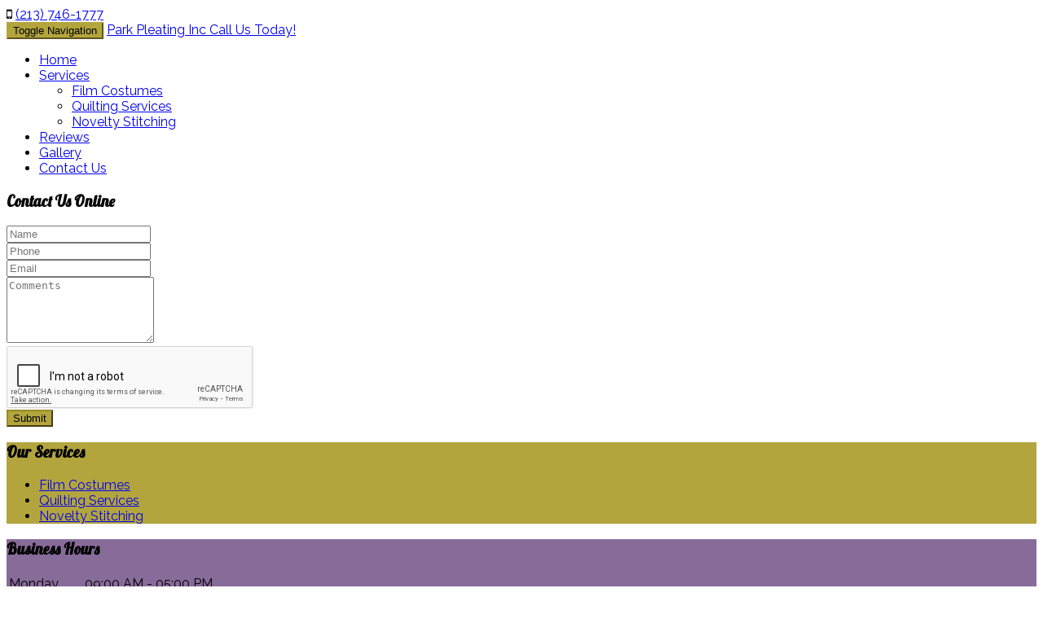

--- FILE ---
content_type: text/html; charset=utf-8
request_url: https://www.parkpleating.com/
body_size: 5642
content:
<!DOCTYPE html>
<html>
<head>

<title>Pleating Services in Maywood, CA | Park Pleating Inc (213) 746-1777</title>
<meta content='Park Pleating Inc in Maywood, CA specializes in film costumes, novelty stitching, quilting services, &amp; more. Call (213) 746-1777 for a design school that offers pleating services today!' name='description'>
<meta content='Pleating Services, Pleating Services Maywood, Maywood Pleating Services, Film Costumes, Novelty Stitching, Quilting Services' name='keywords'>
<meta content='width=device-width, initial-scale=1.0' name='viewport'>
<meta charset='utf-8'>
<meta content='//ded7t1cra1lh5.cloudfront.net/site_banners/46101/original/1banner.jpg?1511487169' property='og:image'>
<link href='https://www.parkpleating.com/' hreflang='en' rel='alternate'>


<link rel="stylesheet" media="screen" href="//dwokp6sbvrf3.cloudfront.net/assets/bootstrap_themes-9ee04b7b574af7734ff4730f3ab9c1573474cfb8839b99105d54f6de70733c63.css" />
<script src="//dwokp6sbvrf3.cloudfront.net/assets/themes-2.0-3df3412056a4f947b62fe313137508d2335bc164420c9de8c99070434202924f.js"></script>
<link rel="stylesheet" media="screen" href="//maxcdn.bootstrapcdn.com/font-awesome/4.3.0/css/font-awesome.min.css" />
<link rel="stylesheet" media="screen" href="//dwokp6sbvrf3.cloudfront.net/assets/site_appointments/v2_templates-f955832d0a69048cb687a581325a01c5278186682c20f9299b504a050130cac2.css" />
<!--[if lt IE 9]>
<script src="http://oss.maxcdn.com/html5shiv/3.7.2/html5shiv.min.js"></script>
<script src="http://oss.maxcdn.com/respond/1.4.2/respond.min.js"></script>
<![endif]-->
<link rel="stylesheet" media="screen" href="//dwokp6sbvrf3.cloudfront.net/assets/food_group/stylesheets/theme-c5c4e5c9796cbd941df0c9319031d7147b1b65a0e8567e57c7f81c66111d8286.css" />
<style>
  /* Font for head and body */
  
        @import url('//fonts.googleapis.com/css?family=Lobster|Raleway:400,700');
        h1,h2,h3,h4,h5,h6 {
         font-family: "Lobster", sans-serif !important;
        }
  
        body, p, label {
          font-family: "Raleway", sans-serif !important;
        }
</style>
<style>
  #cover {
    background-image: url(//ded7t1cra1lh5.cloudfront.net/site_banners/46101/crop/1banner.jpg?1511487169);
  }
  /* set primary theme color */
  /* for navigation */
  .navbar-default .navbar-toggle {
    border-color: #b3a53d;
    background-color: #b3a53d;
  }
  .navbar-default .navbar-toggle:hover,
  .navbar-default .navbar-toggle:focus {
    background-color: #c0b24a;
  }
  
  /* for homepage */
  .home-page-image-wrapper {
    border-color: #b3a53d;
    background-image: url(//dwokp6sbvrf3.cloudfront.net/assets/american_style_food_2/images/about-us-03dd630aa70c9f3dbe4385155d94fc725bdefd343539629729bdac938ec891ea.jpg);
  }
  
  /* for reviews and deals */
  .reviews ul#reviews li:hover,
  .coupon:hover {
    border-color: #b3a53d;
  }
  
  /* for global */
  .btn.btn-primary {
    background-color: #b3a53d;
    border-color: #9a8c24;
  }
  .btn.btn-primary:hover {
    background-color: #9a8c24;
  }
  
  .main-content {
    background-color: #a69830;
  }
  
  .sidebar-group.services {
    background-color: #b3a53d;
    border-color: #a69830;
  }
  .sidebar-group.services a {
    border-top-color: #d2c45c;
  }
  
  .sidebar-group.hours {
    background-color: #876b99;
    border-color: #7a5e8c;
  }
  
  .sidebar-group.hours .business-hours td {
    border-top-color: #967aa8;
  }
  
  #footer {
    background-color: #b3a53d;
  }
  #footer .how-can-help {
    background-color: #a69830;
  }
  
  .home-page-image-wrapper {
      background-image: url(https://ded7t1cra1lh5.cloudfront.net/media/333584/bba89960f89b85b53221bfadff90866708d9d344/original/1logo.jpg?1511487224);
    }
  body {background-color: #hexcode;}
</style>
<script>
  $(function() { adjustFontSize(1) });
</script>



<script async src="https://www.googletagmanager.com/gtag/js?id=UA-77174154-1"></script>
<script>
  window.dataLayer = window.dataLayer || [];
  function gtag(){dataLayer.push(arguments);}
  gtag('js', new Date());
  gtag('config', 'UA-77174154-1', {'custom_map': {"dimension1":"site","dimension2":"cname"}});
  gtag('event', 'set_dimensions', {"site":"www.parkpleating.com","cname":"Park Pleating Inc"});
  
</script>




</head>
<body>
<section id='preheader'>
<div class='container'>
<div class='row'>
<div class='flex'>
<div class='social'>

</div>
<div class='header-phone'>
<i class='fa fa-mobile'></i>
<a href='tel:2137461777' itemprop='telephone'>(213) 746-1777</a>
</div>
</div>
</div>
</div>
</section>

<div class='nav-line'>
<div class='container'>
<div class='row'>
<section id='mainNav'>
<nav class='navbar navbar-default' role='navigation'>
<div class='container'>
<div class='navbar-header'>
<button class='navbar-toggle collapsed' data-target='#navbar-collapse-1' data-toggle='collapse' type='button'>
<span class='sr-only'>Toggle Navigation</span>
<span class='icon-bar'></span>
<span class='icon-bar'></span>
<span class='icon-bar'></span>
</button>
<a id="logo" class="navbar-brand" href="/"><span itemprop='name'>Park Pleating Inc</span>
<span class='slogan'>
Call Us Today!
</span>

</a>
</div>
<div class='collapse navbar-collapse' id='navbar-collapse-1'>
<ul class='nav navbar-nav navbar-right'>
<li>
<a class="active " href="/">Home</a>
</li>
<li class='dropdown'>
<a class='dropdwon-toggle' data-toggle='dropdown' href='#'>
Services
<b class='caret'></b>
</a>
<ul class='dropdown-menu'>
<li><a href="/film-costumes">Film Costumes</a></li>
<li><a href="/quilting-services">Quilting Services</a></li>
<li><a href="/novelty-stitching">Novelty Stitching</a></li>
</ul>
</li>
<li>
<a href="/reviews">Reviews</a>
</li>
<li>
<a href="/gallery">Gallery</a>
</li>
<li>
<a href="/contact">Contact Us</a>
</li>
</ul>

</div>
</div>
</nav>
</section>
</div>
</div>
</div>

<section id='cover'>
<div class='white-block'></div>
</section>
<section id='widgets'>
<div class='container'>
<div class='row'>
<div class='wrapper'>
<div class='col-md-4 col-sm-6'>
<div class='sidebar-group contact-us'>
<h3>
Contact Us
<strong>Online</strong>
</h3>
<form id="contactform" class="form_one" action="/contact_us" accept-charset="UTF-8" data-remote="true" method="post"><input name="utf8" type="hidden" value="&#x2713;" /><div class='form-group'>
<input class="name form-control" placeholder="Name" required="required" type="text" name="contact_request[name]" id="contact_request_name" />
</div>
<div class='form-group'>
<input class="mobile form-control" placeholder="Phone" required="required" type="tel" name="contact_request[phone]" id="contact_request_phone" />
</div>
<div class='form-group'>
<input class="email form-control" placeholder="Email" required="required" type="email" name="contact_request[email]" id="contact_request_email" />
</div>
<div class='form-group'>
<textarea class="question form-control" rows="5" placeholder="Comments" required="required" name="contact_request[comments]" id="contact_request_comments">
</textarea>
</div>
<div class='form-group'>
<script src="https://www.google.com/recaptcha/api.js" async defer></script>
<div class="g-recaptcha" data-sitekey="6LdtrBAUAAAAAMWJtFXidU9nSiQtnkIIV6Idp4vn"></div>
          <noscript>
            <div>
              <div style="width: 302px; height: 422px; position: relative;">
                <div style="width: 302px; height: 422px; position: absolute;">
                  <iframe
                    src="https://www.google.com/recaptcha/api/fallback?k=6LdtrBAUAAAAAMWJtFXidU9nSiQtnkIIV6Idp4vn"
                    frameborder="0" scrolling="no"
                    style="width: 302px; height:422px; border-style: none;">
                  </iframe>
                </div>
              </div>
              <div style="width: 300px; height: 60px; border-style: none;
                bottom: 12px; left: 25px; margin: 0px; padding: 0px; right: 25px;
                background: #f9f9f9; border: 1px solid #c1c1c1; border-radius: 3px;">
                <textarea id="g-recaptcha-response" name="g-recaptcha-response"
                  class="g-recaptcha-response"
                  style="width: 250px; height: 40px; border: 1px solid #c1c1c1;
                  margin: 10px 25px; padding: 0px; resize: none;" value="">
</textarea>
              </div>
            </div>
          </noscript>

</div>
<button name="button" type="submit" disable_with="Submitting..." class="btn btn-primary center-block">Submit</button>
</form>
<div id='thankyou'></div>
<div style='display:none;'>
<div id='thankyou_dialog' style='max-width:400px;'>
<p style='font-size:12px;text-align:right;'>
Dialog will close after
<span class='timer'>10</span>
sec.
</p>
<p style='font-size:14px;text-align:justify;'>Thank you for submitting your contact request! We will reach back out to you within 24 hours of receiving your request.</p>
<p style='font-size:14px;text-align:justify;'>
Sincerely,
</p>
<p style='font-size:14px;text-align:justify;'>
Park Pleating Inc Support Team
</p>
<p style='text-align:center;'>
<a href='#' id='close-button' style='text-decoration:none;font-size:14px;color:black;border:1px solid black;border-radius: 5px;padding:5px 15px;'>Close</a>
</p>
</div>
</div>

<script>
  $(document).ready(function(){
  
    var name_obj = $('.name');
    var phone_obj = $('.mobile');
    var mail_obj = $('.email');
    var question_obj = $('.question');
  
    var name = name_obj.attr('placeholder');
    var phone = phone_obj.attr('placeholder');
    var mail = mail_obj.attr('placeholder');
    var question = question_obj.attr('placeholder');
  
    name_obj.val(name);
    phone_obj.val(phone);
    mail_obj.val(mail);
    question_obj.val(question);
  
    name_obj.focus(function(){
      name_obj.val('');
      $(this).blur(function(){
        if ($(this).val() == name || $(this).val() == '')
          $(this).val(name);
      });
    });
  
    phone_obj.focus(function(){
      phone_obj.val('');
      $(this).blur(function(){
        if ($(this).val() == phone || $(this).val() == '')
          $(this).val(phone);
      });
    });
  
    mail_obj.focus(function(){
      mail_obj.val('');
      $(this).blur(function(){
        if ($(this).val() == mail || $(this).val() == '')
          $(this).val(mail);
      });
    });
  
    question_obj.focus(function(){
      question_obj.val('');
      $(this).blur(function(){
        if ($(this).val() == question || $(this).val() == '')
          $(this).val(question);
      });
    });
  });
</script>


</div>
</div>
<div class='col-md-4 col-sm-6'>
<div class='sidebar-group services'>
<div class='row'>
<div class='col-md-12'>
<h3 class='service-heading'>
Our
<strong>Services</strong>
</h3>
<ul>
<li>
<a href="/film-costumes">Film Costumes</a>
</li>
<li>
<a href="/quilting-services">Quilting Services</a>
</li>
<li>
<a href="/novelty-stitching">Novelty Stitching</a>
</li>
</ul>
</div>
</div>

</div>
</div>
<div class='col-md-4 col-sm-6'>
<div class='sidebar-group hours'>
<h3 class='footer-heading'>
Business
<strong>Hours</strong>
</h3>
<table class='table business-hours'>
<tr class='odd'>
<td class='day-names'>Monday</td>
<td class='time'>
<time style="display:block" itemprop="openingHours" datetime="Mo 09:00 AM-05:00 PM">09:00 AM - 05:00 PM</time>
</td>
</tr>
<tr class='even'>
<td class='day-names'>Tuesday</td>
<td class='time'>
<time style="display:block" itemprop="openingHours" datetime="Tu 09:00 AM-05:00 PM">09:00 AM - 05:00 PM</time>
</td>
</tr>
<tr class='odd'>
<td class='day-names'>Wednesday</td>
<td class='time'>
<time style="display:block" itemprop="openingHours" datetime="We 09:00 AM-05:00 PM">09:00 AM - 05:00 PM</time>
</td>
</tr>
<tr class='even'>
<td class='day-names'>Thursday</td>
<td class='time'>
<time style="display:block" itemprop="openingHours" datetime="Th 09:00 AM-05:00 PM">09:00 AM - 05:00 PM</time>
</td>
</tr>
<tr class='odd'>
<td class='day-names'>Friday</td>
<td class='time'>
<time style="display:block" itemprop="openingHours" datetime="Fr 09:00 AM-05:00 PM">09:00 AM - 05:00 PM</time>
</td>
</tr>
<tr class='even'>
<td class='day-names'>Saturday</td>
<td class='time'>
<time style="display:block" itemprop="openingHours" datetime="Sa 09:00 AM-02:00 PM">09:00 AM - 02:00 PM</time>
</td>
</tr>
<tr class='odd'>
<td class='day-names'>Sunday</td>
<td class='closed time'>
<time style="display:block" itemprop="openingHours" datetime="Su Closed">Closed</time>
</td>
</tr>
</table>

</div>
</div>
</div>
</div>
</div>
</section>
<div class='main-content'>
<section id='main'>
<div class='container'>
<div class='row'>
<div class='wrapper'>
<div class='row'>
<div class='col-md-12'>
<div class='home-page-image-wrapper'></div>
<div class=""><h1>Pleating Services in Maywood, CA</h1><p><img src="//ded7t1cra1lh5.cloudfront.net/media/333596/8519caaf78bcef63e6ce23b562bbcf0da44b5de5/original/o_%2817%29.jpg?1511488058" alt="pleating services" style="width: 250px; height: 250px; padding: 0px; float: right; margin: 0px 0px 10px 10px;" title="pleating services" rel="width: 250px; height: 250px; padding: 0px; float: right; margin: 0px 0px 10px 10px;"></p><p>Established in 1963, Park Pleating Inc specializes in pleating and novelty stitching, as well as belts and buttons, and graphic design. We work closely with our clientele to achieve custom pieces based on the vision of talented designers.</p><p><br>Edward Moya Sr., who was the original owner of Park Pleating, ran the business until full retirement. It became a family business when Edward Moya Jr. came and stepped in to help out and be a part of the legacy his father built in the fashion industry. Alongside Jr, his wife, Martha Moya, became well known in the business as the head of the accounting department.</p><p><br>Clients expect nothing less when it comes to quilting services and we always deliver. It's our mission to provide complete satisfaction in TV, local theater, and film costumes. Let us know what you need because you won't find better pleating services in Maywood, CA and the surrounding areas. Contact us today.</p><p style="text-align: center;"><a href="https://www.yelp.com/biz/park-pleating-company-maywood-2" target="_blank"><br><img src="//ded7t1cra1lh5.cloudfront.net/media/333585/cf49e30d459ebca0256c7fad26d0e7adeab87550/original/Yelp.png?1511487757" alt="elastic sheering" rel="width: 60px; height: 60px; padding: 0px;" title="elastic sheering" style="width: 60px; height: 60px; padding: 0px;"><br><br></a>
</p></div>
</div>
</div>

<div class='row'>
<div class='col m12 why-choose-us'>
<h3>
Why Choose
Us
</h3>
<ul>
<li>Affordable</li>
<li>Professional</li>
<li>Convenient</li>
</ul>
</div>
</div>



</div>
</div>
</div>
</section>
</div>

<section id='footer'>
<h1 class='how-can-help'>
How can we
<strong>help you</strong>
</h1>
<div class='container'>
<div class='row'>
<div class='col-sm-6 col-md-4'>
<div class='contact-and-location'>
<h3 class='footer-heading'>Contact & Location</h3>
<address class='address'>
<strong>
Park Pleating Inc
</strong>

</address>
</div>
</div>
<div class='col-sm-6 col-md-4'>
<div class='helpful'>
<h3>Helpful Links</h3>
<div class='row'>
<div class='col-md-12'>
<ul>
<li>
<a href="/film-costumes">Film Costumes</a>
</li>
<li>
<a href="/quilting-services">Quilting Services</a>
</li>
<li>
<a href="/novelty-stitching">Novelty Stitching</a>
</li>
</ul>
</div>
</div>

</div>
</div>
<div class='col-sm-6 col-md-4'>
<h3 class='footer-heading'>Payments By</h3>
<img title="Cash" class="payment-icon" src="//dwokp6sbvrf3.cloudfront.net/assets/callsites/payments/cash-4901d60e6bd05c3a056362de6bad0c51bb025f6236fa1c2c57fc60276650185c.png" alt="Cash" />
<img title="Visa" class="payment-icon" src="//dwokp6sbvrf3.cloudfront.net/assets/callsites/payments/visa-6e9392a9513fdeb02665f3785b3aad222e93867e9f38398f280574164a5f8d60.png" alt="Visa" />
<img title="MasterCard" class="payment-icon" src="//dwokp6sbvrf3.cloudfront.net/assets/callsites/payments/mastercard-5ff235fb47e996e83d2d852787db0716b6304b764c9dd5717c253bdad9f209b3.png" alt="Mastercard" />
<img title="Discover" class="payment-icon" src="//dwokp6sbvrf3.cloudfront.net/assets/callsites/payments/discover-79fedc2d070f0d340262ddfd9101f1b96e998fdbcba4831d8f53e2805e62a103.png" alt="Discover" />
<img title="American" class="payment-icon" src="//dwokp6sbvrf3.cloudfront.net/assets/callsites/payments/american-84f1cd856056195856097139da960fb09e00477c05ffe69c55d3fdf39bbcbf59.png" alt="American" />
<img title="Check" class="payment-icon" src="//dwokp6sbvrf3.cloudfront.net/assets/callsites/payments/check-df1132156c6937ef8ff1bc0add02af32f1612c9c0eb40d2b65066fcb6a1abcea.png" alt="Check" />
</div>
</div>
</div>
</section>
<section id='copyright'>
<div class='container'>
<div class='row'>
<div class='col-xs-12'>
<div class='flex'>
<div class='social'>

</div>
<div class='copyright-info'>
<p class='copyright'>
Park Pleating Inc
© All Rights Reserved.
</p>
</div>
</div>
</div>
</div>
</div>
</section>

</body>
</html>



--- FILE ---
content_type: text/html; charset=utf-8
request_url: https://www.google.com/recaptcha/api2/anchor?ar=1&k=6LdtrBAUAAAAAMWJtFXidU9nSiQtnkIIV6Idp4vn&co=aHR0cHM6Ly93d3cucGFya3BsZWF0aW5nLmNvbTo0NDM.&hl=en&v=PoyoqOPhxBO7pBk68S4YbpHZ&size=normal&anchor-ms=20000&execute-ms=30000&cb=v9zn7rcfpq0n
body_size: 49617
content:
<!DOCTYPE HTML><html dir="ltr" lang="en"><head><meta http-equiv="Content-Type" content="text/html; charset=UTF-8">
<meta http-equiv="X-UA-Compatible" content="IE=edge">
<title>reCAPTCHA</title>
<style type="text/css">
/* cyrillic-ext */
@font-face {
  font-family: 'Roboto';
  font-style: normal;
  font-weight: 400;
  font-stretch: 100%;
  src: url(//fonts.gstatic.com/s/roboto/v48/KFO7CnqEu92Fr1ME7kSn66aGLdTylUAMa3GUBHMdazTgWw.woff2) format('woff2');
  unicode-range: U+0460-052F, U+1C80-1C8A, U+20B4, U+2DE0-2DFF, U+A640-A69F, U+FE2E-FE2F;
}
/* cyrillic */
@font-face {
  font-family: 'Roboto';
  font-style: normal;
  font-weight: 400;
  font-stretch: 100%;
  src: url(//fonts.gstatic.com/s/roboto/v48/KFO7CnqEu92Fr1ME7kSn66aGLdTylUAMa3iUBHMdazTgWw.woff2) format('woff2');
  unicode-range: U+0301, U+0400-045F, U+0490-0491, U+04B0-04B1, U+2116;
}
/* greek-ext */
@font-face {
  font-family: 'Roboto';
  font-style: normal;
  font-weight: 400;
  font-stretch: 100%;
  src: url(//fonts.gstatic.com/s/roboto/v48/KFO7CnqEu92Fr1ME7kSn66aGLdTylUAMa3CUBHMdazTgWw.woff2) format('woff2');
  unicode-range: U+1F00-1FFF;
}
/* greek */
@font-face {
  font-family: 'Roboto';
  font-style: normal;
  font-weight: 400;
  font-stretch: 100%;
  src: url(//fonts.gstatic.com/s/roboto/v48/KFO7CnqEu92Fr1ME7kSn66aGLdTylUAMa3-UBHMdazTgWw.woff2) format('woff2');
  unicode-range: U+0370-0377, U+037A-037F, U+0384-038A, U+038C, U+038E-03A1, U+03A3-03FF;
}
/* math */
@font-face {
  font-family: 'Roboto';
  font-style: normal;
  font-weight: 400;
  font-stretch: 100%;
  src: url(//fonts.gstatic.com/s/roboto/v48/KFO7CnqEu92Fr1ME7kSn66aGLdTylUAMawCUBHMdazTgWw.woff2) format('woff2');
  unicode-range: U+0302-0303, U+0305, U+0307-0308, U+0310, U+0312, U+0315, U+031A, U+0326-0327, U+032C, U+032F-0330, U+0332-0333, U+0338, U+033A, U+0346, U+034D, U+0391-03A1, U+03A3-03A9, U+03B1-03C9, U+03D1, U+03D5-03D6, U+03F0-03F1, U+03F4-03F5, U+2016-2017, U+2034-2038, U+203C, U+2040, U+2043, U+2047, U+2050, U+2057, U+205F, U+2070-2071, U+2074-208E, U+2090-209C, U+20D0-20DC, U+20E1, U+20E5-20EF, U+2100-2112, U+2114-2115, U+2117-2121, U+2123-214F, U+2190, U+2192, U+2194-21AE, U+21B0-21E5, U+21F1-21F2, U+21F4-2211, U+2213-2214, U+2216-22FF, U+2308-230B, U+2310, U+2319, U+231C-2321, U+2336-237A, U+237C, U+2395, U+239B-23B7, U+23D0, U+23DC-23E1, U+2474-2475, U+25AF, U+25B3, U+25B7, U+25BD, U+25C1, U+25CA, U+25CC, U+25FB, U+266D-266F, U+27C0-27FF, U+2900-2AFF, U+2B0E-2B11, U+2B30-2B4C, U+2BFE, U+3030, U+FF5B, U+FF5D, U+1D400-1D7FF, U+1EE00-1EEFF;
}
/* symbols */
@font-face {
  font-family: 'Roboto';
  font-style: normal;
  font-weight: 400;
  font-stretch: 100%;
  src: url(//fonts.gstatic.com/s/roboto/v48/KFO7CnqEu92Fr1ME7kSn66aGLdTylUAMaxKUBHMdazTgWw.woff2) format('woff2');
  unicode-range: U+0001-000C, U+000E-001F, U+007F-009F, U+20DD-20E0, U+20E2-20E4, U+2150-218F, U+2190, U+2192, U+2194-2199, U+21AF, U+21E6-21F0, U+21F3, U+2218-2219, U+2299, U+22C4-22C6, U+2300-243F, U+2440-244A, U+2460-24FF, U+25A0-27BF, U+2800-28FF, U+2921-2922, U+2981, U+29BF, U+29EB, U+2B00-2BFF, U+4DC0-4DFF, U+FFF9-FFFB, U+10140-1018E, U+10190-1019C, U+101A0, U+101D0-101FD, U+102E0-102FB, U+10E60-10E7E, U+1D2C0-1D2D3, U+1D2E0-1D37F, U+1F000-1F0FF, U+1F100-1F1AD, U+1F1E6-1F1FF, U+1F30D-1F30F, U+1F315, U+1F31C, U+1F31E, U+1F320-1F32C, U+1F336, U+1F378, U+1F37D, U+1F382, U+1F393-1F39F, U+1F3A7-1F3A8, U+1F3AC-1F3AF, U+1F3C2, U+1F3C4-1F3C6, U+1F3CA-1F3CE, U+1F3D4-1F3E0, U+1F3ED, U+1F3F1-1F3F3, U+1F3F5-1F3F7, U+1F408, U+1F415, U+1F41F, U+1F426, U+1F43F, U+1F441-1F442, U+1F444, U+1F446-1F449, U+1F44C-1F44E, U+1F453, U+1F46A, U+1F47D, U+1F4A3, U+1F4B0, U+1F4B3, U+1F4B9, U+1F4BB, U+1F4BF, U+1F4C8-1F4CB, U+1F4D6, U+1F4DA, U+1F4DF, U+1F4E3-1F4E6, U+1F4EA-1F4ED, U+1F4F7, U+1F4F9-1F4FB, U+1F4FD-1F4FE, U+1F503, U+1F507-1F50B, U+1F50D, U+1F512-1F513, U+1F53E-1F54A, U+1F54F-1F5FA, U+1F610, U+1F650-1F67F, U+1F687, U+1F68D, U+1F691, U+1F694, U+1F698, U+1F6AD, U+1F6B2, U+1F6B9-1F6BA, U+1F6BC, U+1F6C6-1F6CF, U+1F6D3-1F6D7, U+1F6E0-1F6EA, U+1F6F0-1F6F3, U+1F6F7-1F6FC, U+1F700-1F7FF, U+1F800-1F80B, U+1F810-1F847, U+1F850-1F859, U+1F860-1F887, U+1F890-1F8AD, U+1F8B0-1F8BB, U+1F8C0-1F8C1, U+1F900-1F90B, U+1F93B, U+1F946, U+1F984, U+1F996, U+1F9E9, U+1FA00-1FA6F, U+1FA70-1FA7C, U+1FA80-1FA89, U+1FA8F-1FAC6, U+1FACE-1FADC, U+1FADF-1FAE9, U+1FAF0-1FAF8, U+1FB00-1FBFF;
}
/* vietnamese */
@font-face {
  font-family: 'Roboto';
  font-style: normal;
  font-weight: 400;
  font-stretch: 100%;
  src: url(//fonts.gstatic.com/s/roboto/v48/KFO7CnqEu92Fr1ME7kSn66aGLdTylUAMa3OUBHMdazTgWw.woff2) format('woff2');
  unicode-range: U+0102-0103, U+0110-0111, U+0128-0129, U+0168-0169, U+01A0-01A1, U+01AF-01B0, U+0300-0301, U+0303-0304, U+0308-0309, U+0323, U+0329, U+1EA0-1EF9, U+20AB;
}
/* latin-ext */
@font-face {
  font-family: 'Roboto';
  font-style: normal;
  font-weight: 400;
  font-stretch: 100%;
  src: url(//fonts.gstatic.com/s/roboto/v48/KFO7CnqEu92Fr1ME7kSn66aGLdTylUAMa3KUBHMdazTgWw.woff2) format('woff2');
  unicode-range: U+0100-02BA, U+02BD-02C5, U+02C7-02CC, U+02CE-02D7, U+02DD-02FF, U+0304, U+0308, U+0329, U+1D00-1DBF, U+1E00-1E9F, U+1EF2-1EFF, U+2020, U+20A0-20AB, U+20AD-20C0, U+2113, U+2C60-2C7F, U+A720-A7FF;
}
/* latin */
@font-face {
  font-family: 'Roboto';
  font-style: normal;
  font-weight: 400;
  font-stretch: 100%;
  src: url(//fonts.gstatic.com/s/roboto/v48/KFO7CnqEu92Fr1ME7kSn66aGLdTylUAMa3yUBHMdazQ.woff2) format('woff2');
  unicode-range: U+0000-00FF, U+0131, U+0152-0153, U+02BB-02BC, U+02C6, U+02DA, U+02DC, U+0304, U+0308, U+0329, U+2000-206F, U+20AC, U+2122, U+2191, U+2193, U+2212, U+2215, U+FEFF, U+FFFD;
}
/* cyrillic-ext */
@font-face {
  font-family: 'Roboto';
  font-style: normal;
  font-weight: 500;
  font-stretch: 100%;
  src: url(//fonts.gstatic.com/s/roboto/v48/KFO7CnqEu92Fr1ME7kSn66aGLdTylUAMa3GUBHMdazTgWw.woff2) format('woff2');
  unicode-range: U+0460-052F, U+1C80-1C8A, U+20B4, U+2DE0-2DFF, U+A640-A69F, U+FE2E-FE2F;
}
/* cyrillic */
@font-face {
  font-family: 'Roboto';
  font-style: normal;
  font-weight: 500;
  font-stretch: 100%;
  src: url(//fonts.gstatic.com/s/roboto/v48/KFO7CnqEu92Fr1ME7kSn66aGLdTylUAMa3iUBHMdazTgWw.woff2) format('woff2');
  unicode-range: U+0301, U+0400-045F, U+0490-0491, U+04B0-04B1, U+2116;
}
/* greek-ext */
@font-face {
  font-family: 'Roboto';
  font-style: normal;
  font-weight: 500;
  font-stretch: 100%;
  src: url(//fonts.gstatic.com/s/roboto/v48/KFO7CnqEu92Fr1ME7kSn66aGLdTylUAMa3CUBHMdazTgWw.woff2) format('woff2');
  unicode-range: U+1F00-1FFF;
}
/* greek */
@font-face {
  font-family: 'Roboto';
  font-style: normal;
  font-weight: 500;
  font-stretch: 100%;
  src: url(//fonts.gstatic.com/s/roboto/v48/KFO7CnqEu92Fr1ME7kSn66aGLdTylUAMa3-UBHMdazTgWw.woff2) format('woff2');
  unicode-range: U+0370-0377, U+037A-037F, U+0384-038A, U+038C, U+038E-03A1, U+03A3-03FF;
}
/* math */
@font-face {
  font-family: 'Roboto';
  font-style: normal;
  font-weight: 500;
  font-stretch: 100%;
  src: url(//fonts.gstatic.com/s/roboto/v48/KFO7CnqEu92Fr1ME7kSn66aGLdTylUAMawCUBHMdazTgWw.woff2) format('woff2');
  unicode-range: U+0302-0303, U+0305, U+0307-0308, U+0310, U+0312, U+0315, U+031A, U+0326-0327, U+032C, U+032F-0330, U+0332-0333, U+0338, U+033A, U+0346, U+034D, U+0391-03A1, U+03A3-03A9, U+03B1-03C9, U+03D1, U+03D5-03D6, U+03F0-03F1, U+03F4-03F5, U+2016-2017, U+2034-2038, U+203C, U+2040, U+2043, U+2047, U+2050, U+2057, U+205F, U+2070-2071, U+2074-208E, U+2090-209C, U+20D0-20DC, U+20E1, U+20E5-20EF, U+2100-2112, U+2114-2115, U+2117-2121, U+2123-214F, U+2190, U+2192, U+2194-21AE, U+21B0-21E5, U+21F1-21F2, U+21F4-2211, U+2213-2214, U+2216-22FF, U+2308-230B, U+2310, U+2319, U+231C-2321, U+2336-237A, U+237C, U+2395, U+239B-23B7, U+23D0, U+23DC-23E1, U+2474-2475, U+25AF, U+25B3, U+25B7, U+25BD, U+25C1, U+25CA, U+25CC, U+25FB, U+266D-266F, U+27C0-27FF, U+2900-2AFF, U+2B0E-2B11, U+2B30-2B4C, U+2BFE, U+3030, U+FF5B, U+FF5D, U+1D400-1D7FF, U+1EE00-1EEFF;
}
/* symbols */
@font-face {
  font-family: 'Roboto';
  font-style: normal;
  font-weight: 500;
  font-stretch: 100%;
  src: url(//fonts.gstatic.com/s/roboto/v48/KFO7CnqEu92Fr1ME7kSn66aGLdTylUAMaxKUBHMdazTgWw.woff2) format('woff2');
  unicode-range: U+0001-000C, U+000E-001F, U+007F-009F, U+20DD-20E0, U+20E2-20E4, U+2150-218F, U+2190, U+2192, U+2194-2199, U+21AF, U+21E6-21F0, U+21F3, U+2218-2219, U+2299, U+22C4-22C6, U+2300-243F, U+2440-244A, U+2460-24FF, U+25A0-27BF, U+2800-28FF, U+2921-2922, U+2981, U+29BF, U+29EB, U+2B00-2BFF, U+4DC0-4DFF, U+FFF9-FFFB, U+10140-1018E, U+10190-1019C, U+101A0, U+101D0-101FD, U+102E0-102FB, U+10E60-10E7E, U+1D2C0-1D2D3, U+1D2E0-1D37F, U+1F000-1F0FF, U+1F100-1F1AD, U+1F1E6-1F1FF, U+1F30D-1F30F, U+1F315, U+1F31C, U+1F31E, U+1F320-1F32C, U+1F336, U+1F378, U+1F37D, U+1F382, U+1F393-1F39F, U+1F3A7-1F3A8, U+1F3AC-1F3AF, U+1F3C2, U+1F3C4-1F3C6, U+1F3CA-1F3CE, U+1F3D4-1F3E0, U+1F3ED, U+1F3F1-1F3F3, U+1F3F5-1F3F7, U+1F408, U+1F415, U+1F41F, U+1F426, U+1F43F, U+1F441-1F442, U+1F444, U+1F446-1F449, U+1F44C-1F44E, U+1F453, U+1F46A, U+1F47D, U+1F4A3, U+1F4B0, U+1F4B3, U+1F4B9, U+1F4BB, U+1F4BF, U+1F4C8-1F4CB, U+1F4D6, U+1F4DA, U+1F4DF, U+1F4E3-1F4E6, U+1F4EA-1F4ED, U+1F4F7, U+1F4F9-1F4FB, U+1F4FD-1F4FE, U+1F503, U+1F507-1F50B, U+1F50D, U+1F512-1F513, U+1F53E-1F54A, U+1F54F-1F5FA, U+1F610, U+1F650-1F67F, U+1F687, U+1F68D, U+1F691, U+1F694, U+1F698, U+1F6AD, U+1F6B2, U+1F6B9-1F6BA, U+1F6BC, U+1F6C6-1F6CF, U+1F6D3-1F6D7, U+1F6E0-1F6EA, U+1F6F0-1F6F3, U+1F6F7-1F6FC, U+1F700-1F7FF, U+1F800-1F80B, U+1F810-1F847, U+1F850-1F859, U+1F860-1F887, U+1F890-1F8AD, U+1F8B0-1F8BB, U+1F8C0-1F8C1, U+1F900-1F90B, U+1F93B, U+1F946, U+1F984, U+1F996, U+1F9E9, U+1FA00-1FA6F, U+1FA70-1FA7C, U+1FA80-1FA89, U+1FA8F-1FAC6, U+1FACE-1FADC, U+1FADF-1FAE9, U+1FAF0-1FAF8, U+1FB00-1FBFF;
}
/* vietnamese */
@font-face {
  font-family: 'Roboto';
  font-style: normal;
  font-weight: 500;
  font-stretch: 100%;
  src: url(//fonts.gstatic.com/s/roboto/v48/KFO7CnqEu92Fr1ME7kSn66aGLdTylUAMa3OUBHMdazTgWw.woff2) format('woff2');
  unicode-range: U+0102-0103, U+0110-0111, U+0128-0129, U+0168-0169, U+01A0-01A1, U+01AF-01B0, U+0300-0301, U+0303-0304, U+0308-0309, U+0323, U+0329, U+1EA0-1EF9, U+20AB;
}
/* latin-ext */
@font-face {
  font-family: 'Roboto';
  font-style: normal;
  font-weight: 500;
  font-stretch: 100%;
  src: url(//fonts.gstatic.com/s/roboto/v48/KFO7CnqEu92Fr1ME7kSn66aGLdTylUAMa3KUBHMdazTgWw.woff2) format('woff2');
  unicode-range: U+0100-02BA, U+02BD-02C5, U+02C7-02CC, U+02CE-02D7, U+02DD-02FF, U+0304, U+0308, U+0329, U+1D00-1DBF, U+1E00-1E9F, U+1EF2-1EFF, U+2020, U+20A0-20AB, U+20AD-20C0, U+2113, U+2C60-2C7F, U+A720-A7FF;
}
/* latin */
@font-face {
  font-family: 'Roboto';
  font-style: normal;
  font-weight: 500;
  font-stretch: 100%;
  src: url(//fonts.gstatic.com/s/roboto/v48/KFO7CnqEu92Fr1ME7kSn66aGLdTylUAMa3yUBHMdazQ.woff2) format('woff2');
  unicode-range: U+0000-00FF, U+0131, U+0152-0153, U+02BB-02BC, U+02C6, U+02DA, U+02DC, U+0304, U+0308, U+0329, U+2000-206F, U+20AC, U+2122, U+2191, U+2193, U+2212, U+2215, U+FEFF, U+FFFD;
}
/* cyrillic-ext */
@font-face {
  font-family: 'Roboto';
  font-style: normal;
  font-weight: 900;
  font-stretch: 100%;
  src: url(//fonts.gstatic.com/s/roboto/v48/KFO7CnqEu92Fr1ME7kSn66aGLdTylUAMa3GUBHMdazTgWw.woff2) format('woff2');
  unicode-range: U+0460-052F, U+1C80-1C8A, U+20B4, U+2DE0-2DFF, U+A640-A69F, U+FE2E-FE2F;
}
/* cyrillic */
@font-face {
  font-family: 'Roboto';
  font-style: normal;
  font-weight: 900;
  font-stretch: 100%;
  src: url(//fonts.gstatic.com/s/roboto/v48/KFO7CnqEu92Fr1ME7kSn66aGLdTylUAMa3iUBHMdazTgWw.woff2) format('woff2');
  unicode-range: U+0301, U+0400-045F, U+0490-0491, U+04B0-04B1, U+2116;
}
/* greek-ext */
@font-face {
  font-family: 'Roboto';
  font-style: normal;
  font-weight: 900;
  font-stretch: 100%;
  src: url(//fonts.gstatic.com/s/roboto/v48/KFO7CnqEu92Fr1ME7kSn66aGLdTylUAMa3CUBHMdazTgWw.woff2) format('woff2');
  unicode-range: U+1F00-1FFF;
}
/* greek */
@font-face {
  font-family: 'Roboto';
  font-style: normal;
  font-weight: 900;
  font-stretch: 100%;
  src: url(//fonts.gstatic.com/s/roboto/v48/KFO7CnqEu92Fr1ME7kSn66aGLdTylUAMa3-UBHMdazTgWw.woff2) format('woff2');
  unicode-range: U+0370-0377, U+037A-037F, U+0384-038A, U+038C, U+038E-03A1, U+03A3-03FF;
}
/* math */
@font-face {
  font-family: 'Roboto';
  font-style: normal;
  font-weight: 900;
  font-stretch: 100%;
  src: url(//fonts.gstatic.com/s/roboto/v48/KFO7CnqEu92Fr1ME7kSn66aGLdTylUAMawCUBHMdazTgWw.woff2) format('woff2');
  unicode-range: U+0302-0303, U+0305, U+0307-0308, U+0310, U+0312, U+0315, U+031A, U+0326-0327, U+032C, U+032F-0330, U+0332-0333, U+0338, U+033A, U+0346, U+034D, U+0391-03A1, U+03A3-03A9, U+03B1-03C9, U+03D1, U+03D5-03D6, U+03F0-03F1, U+03F4-03F5, U+2016-2017, U+2034-2038, U+203C, U+2040, U+2043, U+2047, U+2050, U+2057, U+205F, U+2070-2071, U+2074-208E, U+2090-209C, U+20D0-20DC, U+20E1, U+20E5-20EF, U+2100-2112, U+2114-2115, U+2117-2121, U+2123-214F, U+2190, U+2192, U+2194-21AE, U+21B0-21E5, U+21F1-21F2, U+21F4-2211, U+2213-2214, U+2216-22FF, U+2308-230B, U+2310, U+2319, U+231C-2321, U+2336-237A, U+237C, U+2395, U+239B-23B7, U+23D0, U+23DC-23E1, U+2474-2475, U+25AF, U+25B3, U+25B7, U+25BD, U+25C1, U+25CA, U+25CC, U+25FB, U+266D-266F, U+27C0-27FF, U+2900-2AFF, U+2B0E-2B11, U+2B30-2B4C, U+2BFE, U+3030, U+FF5B, U+FF5D, U+1D400-1D7FF, U+1EE00-1EEFF;
}
/* symbols */
@font-face {
  font-family: 'Roboto';
  font-style: normal;
  font-weight: 900;
  font-stretch: 100%;
  src: url(//fonts.gstatic.com/s/roboto/v48/KFO7CnqEu92Fr1ME7kSn66aGLdTylUAMaxKUBHMdazTgWw.woff2) format('woff2');
  unicode-range: U+0001-000C, U+000E-001F, U+007F-009F, U+20DD-20E0, U+20E2-20E4, U+2150-218F, U+2190, U+2192, U+2194-2199, U+21AF, U+21E6-21F0, U+21F3, U+2218-2219, U+2299, U+22C4-22C6, U+2300-243F, U+2440-244A, U+2460-24FF, U+25A0-27BF, U+2800-28FF, U+2921-2922, U+2981, U+29BF, U+29EB, U+2B00-2BFF, U+4DC0-4DFF, U+FFF9-FFFB, U+10140-1018E, U+10190-1019C, U+101A0, U+101D0-101FD, U+102E0-102FB, U+10E60-10E7E, U+1D2C0-1D2D3, U+1D2E0-1D37F, U+1F000-1F0FF, U+1F100-1F1AD, U+1F1E6-1F1FF, U+1F30D-1F30F, U+1F315, U+1F31C, U+1F31E, U+1F320-1F32C, U+1F336, U+1F378, U+1F37D, U+1F382, U+1F393-1F39F, U+1F3A7-1F3A8, U+1F3AC-1F3AF, U+1F3C2, U+1F3C4-1F3C6, U+1F3CA-1F3CE, U+1F3D4-1F3E0, U+1F3ED, U+1F3F1-1F3F3, U+1F3F5-1F3F7, U+1F408, U+1F415, U+1F41F, U+1F426, U+1F43F, U+1F441-1F442, U+1F444, U+1F446-1F449, U+1F44C-1F44E, U+1F453, U+1F46A, U+1F47D, U+1F4A3, U+1F4B0, U+1F4B3, U+1F4B9, U+1F4BB, U+1F4BF, U+1F4C8-1F4CB, U+1F4D6, U+1F4DA, U+1F4DF, U+1F4E3-1F4E6, U+1F4EA-1F4ED, U+1F4F7, U+1F4F9-1F4FB, U+1F4FD-1F4FE, U+1F503, U+1F507-1F50B, U+1F50D, U+1F512-1F513, U+1F53E-1F54A, U+1F54F-1F5FA, U+1F610, U+1F650-1F67F, U+1F687, U+1F68D, U+1F691, U+1F694, U+1F698, U+1F6AD, U+1F6B2, U+1F6B9-1F6BA, U+1F6BC, U+1F6C6-1F6CF, U+1F6D3-1F6D7, U+1F6E0-1F6EA, U+1F6F0-1F6F3, U+1F6F7-1F6FC, U+1F700-1F7FF, U+1F800-1F80B, U+1F810-1F847, U+1F850-1F859, U+1F860-1F887, U+1F890-1F8AD, U+1F8B0-1F8BB, U+1F8C0-1F8C1, U+1F900-1F90B, U+1F93B, U+1F946, U+1F984, U+1F996, U+1F9E9, U+1FA00-1FA6F, U+1FA70-1FA7C, U+1FA80-1FA89, U+1FA8F-1FAC6, U+1FACE-1FADC, U+1FADF-1FAE9, U+1FAF0-1FAF8, U+1FB00-1FBFF;
}
/* vietnamese */
@font-face {
  font-family: 'Roboto';
  font-style: normal;
  font-weight: 900;
  font-stretch: 100%;
  src: url(//fonts.gstatic.com/s/roboto/v48/KFO7CnqEu92Fr1ME7kSn66aGLdTylUAMa3OUBHMdazTgWw.woff2) format('woff2');
  unicode-range: U+0102-0103, U+0110-0111, U+0128-0129, U+0168-0169, U+01A0-01A1, U+01AF-01B0, U+0300-0301, U+0303-0304, U+0308-0309, U+0323, U+0329, U+1EA0-1EF9, U+20AB;
}
/* latin-ext */
@font-face {
  font-family: 'Roboto';
  font-style: normal;
  font-weight: 900;
  font-stretch: 100%;
  src: url(//fonts.gstatic.com/s/roboto/v48/KFO7CnqEu92Fr1ME7kSn66aGLdTylUAMa3KUBHMdazTgWw.woff2) format('woff2');
  unicode-range: U+0100-02BA, U+02BD-02C5, U+02C7-02CC, U+02CE-02D7, U+02DD-02FF, U+0304, U+0308, U+0329, U+1D00-1DBF, U+1E00-1E9F, U+1EF2-1EFF, U+2020, U+20A0-20AB, U+20AD-20C0, U+2113, U+2C60-2C7F, U+A720-A7FF;
}
/* latin */
@font-face {
  font-family: 'Roboto';
  font-style: normal;
  font-weight: 900;
  font-stretch: 100%;
  src: url(//fonts.gstatic.com/s/roboto/v48/KFO7CnqEu92Fr1ME7kSn66aGLdTylUAMa3yUBHMdazQ.woff2) format('woff2');
  unicode-range: U+0000-00FF, U+0131, U+0152-0153, U+02BB-02BC, U+02C6, U+02DA, U+02DC, U+0304, U+0308, U+0329, U+2000-206F, U+20AC, U+2122, U+2191, U+2193, U+2212, U+2215, U+FEFF, U+FFFD;
}

</style>
<link rel="stylesheet" type="text/css" href="https://www.gstatic.com/recaptcha/releases/PoyoqOPhxBO7pBk68S4YbpHZ/styles__ltr.css">
<script nonce="bcE7-N3rjosCPgEttxxbPA" type="text/javascript">window['__recaptcha_api'] = 'https://www.google.com/recaptcha/api2/';</script>
<script type="text/javascript" src="https://www.gstatic.com/recaptcha/releases/PoyoqOPhxBO7pBk68S4YbpHZ/recaptcha__en.js" nonce="bcE7-N3rjosCPgEttxxbPA">
      
    </script></head>
<body><div id="rc-anchor-alert" class="rc-anchor-alert"></div>
<input type="hidden" id="recaptcha-token" value="[base64]">
<script type="text/javascript" nonce="bcE7-N3rjosCPgEttxxbPA">
      recaptcha.anchor.Main.init("[\x22ainput\x22,[\x22bgdata\x22,\x22\x22,\[base64]/[base64]/[base64]/[base64]/[base64]/UltsKytdPUU6KEU8MjA0OD9SW2wrK109RT4+NnwxOTI6KChFJjY0NTEyKT09NTUyOTYmJk0rMTxjLmxlbmd0aCYmKGMuY2hhckNvZGVBdChNKzEpJjY0NTEyKT09NTYzMjA/[base64]/[base64]/[base64]/[base64]/[base64]/[base64]/[base64]\x22,\[base64]\\u003d\x22,\x22bsKSw6bCtAVJFVHCtg4swqBpw6TDq8OjejRhwrzCoElxw6jCiMOaD8OlVsKFRAp+w4rDkzrCq1nConFQScKqw6BcQzEbwpVSfibCrScKesK3wpbCrxFlw53CgDfCusOtwqjDiA/Dl8K3MMKow4/[base64]/wpc5wovCu8O6Tl3DiMKCOMOHEsOYw5TCsixvV8KJwrRyHn/CkCfCrAnDo8KFwotvPn7CtsKbwpjDrhJDfMOCw7nDssKLWGPDgMOfwq41P29lw6s0w6/DmcOeDMOyw4zCkcKkw7cGw7x6wrsQw4TDosK5VcOqX3DCi8KiZ1o9PXvClDhnXTfCtMKCQsOnwrwDw6x1w4x9w63CgcKNwq5aw5vCuMKqw612w7HDvsO+wr89NMOoEcO9d8OtFGZ4KBrClsOjEMKAw5fDrsKMw4HCsG8/[base64]/w5MnwpPCusKJC2ozwrZSfBtrwr9iBMOewpdPZMOKwoXCkVN2wpXDocOBw6kxRiN9N8O+RytrwqxUKsKEw5jCvcKWw4AvwrrDmWNIwr9OwpVfbQoIHMOYFk/[base64]/ChMOAw68qR2l2PcKuMwnCnC7CoEURwq3Dt8O3w5jDhSzDpyBSNgVHSsKlwqstOsOrw71RwqFTKcKPwrfDosOvw5oFw4/CgQprMgvCpcOew7hBXcKcw4DDhMKDw5XCogo/[base64]/ChcKQwrHCiX7DhX/DuCzCnFXCqRDDqn89wpJWcC7CrcKrw6zCrcKcwrdKJT3Cq8KKw5/Dg096JcKMw6zCviV7wrBdL34HwqwGe03DqnMPw4Q6Ng1zwqbCo3YYwppgI8KXWxTDn03CncKCw53CiMKqe8Kfwr4SwprDpMK2wpl2D8OCw6DCuMKrMMKYQDfDrMOlOgfDvGZEB8KuwpfCqMOnF8K5XcKqwqbCtV/DjT/DgCHCjR7CtsOINBEgw61Cw67DoMKbLi3DkknCpRMYw7nCmMK7GsKiwrAZw5BWworCvsO8dcO9M0TCssOAwo3DrzfCkVrDgcKyw79FKMO5ZkA0W8KyG8KuLcK5FlEDFsKXwrYSPkDClsKJHsOsw7oEwrEyb1NMw7FuwrzDucKVXcKlw4cew5rDvMKnwqTDiHZ/Z8KFwoHDk3rDq8Ojw70ywqt9wqjCo8OSw7jCohxLw5ZNwrB/[base64]/DqRvDtRHDsMOPMnDDhi0zwpN9WRlxNcOUwrh9G8KVwqLDok/Dly7Dq8Kjw67CpT1Nwo7CvDJxJ8KCw6/Dgi7DnhBpw6zDjEcXwp/[base64]/w4hcIMKkwpPDlMOCwo/DnHnCq2cSM8K8F8OtHVPCmsO9XQoRasOtbWt5DRDDo8O3wonDg1zDvMKhw7YCw7YIwp4LwqwDYn3CqMOmF8KjP8O0IMKuaMKawpELw6RnWwAodEobw7rDg23DnUxlwovClcKuch8PExjDncK+OTdWGsKRFyHCiMKtFyANwpBUwp/[base64]/CwPDiR8Gw4NCcnt3w4oEwrdjME7DmcOBw67CnG4gNsOVMcKiFcKyVUg4L8KBCMKiwq8kw4/CjzwQNg3DlTk5L8KGJnJlByx2GGcvHhLCtWvDlWzDsi4Hwrksw4BmR8OuLE8qNsKfw7XClsO7w73CmFZVw4w7bMK/KMOCY1/CpldRwrZ+DGrDkSTCucOnwqPCv1V5bzLDth54VMOvwp1yN2RGVGhOT0B/[base64]/DlQ/[base64]/ChcKfZsO5wqZnBlzDtUrCvhQrNMKmwrR0VcOWLRjClQHDgDNKwqlUAULCkcKfwq07wrnDlW/Dv0tSZi9SN8O3WwwOwqxcaMOAw5lOw4dkdxQww7Ejw4rDnsOdLMOaw6zCmCDDiF4BW17DrMKeHDVCw5PCtDjCj8KUwqsPUijCmMOWKX/Cn8KhHFkmcsKxLsOvw65VGkHDqsO5w6vDgivCqsO9QcKIcsO+W8OCZ20NN8KLwrTDnX4FwqE2KHjDshLDsR7CgMOWPAs4w6XDmsKbw6zCmcOlwrpkwqE7w5ghw6lswqFGwpjDqsKNwqtKw4FlYUnCjsKxwrE0woZrw5l+E8OAFcKTw6bCtcKLw4shNRPDgsO2w5rCq1/Dv8KYw6zCpMOIwphmccOFVsK2S8OFWMKhwoI/d8OYUxUEwoTDmxY1wphXw7zDjEDDksOgdcOvMDzDhMKCw7bDiywcwpgVNxIPwp0cesKcAMOZw4BOBwVywq0fPQzCgUxjY8O/YA0sUsOvw4vCoCYResKpcsOeEcOvFgHCtHfDkcOlw5/CosKwwrbCoMO3TcOcw70YYMKiwq06wqXDkg0twqZQw5DDoCrDlAUhR8OLEsOSYCZ0wqghZsKGTsOedABuUk7DvyvDpGHCsTPDu8OGRcOXwr/DpCA4wq8VXcKuLRPCusOow7hxeRFBw4MXw6BsacO3wrM6B0PDtSAUwqxrwrA6XG0Vw6vDi8KIe07CqCvChsKzZMKjM8K2IS5LUMK/wojClcKywpZ0Z8KPw69TIi4fWgPDqMKQw6xHwosqPsKWw4YCFWF6IBvDhU9/[base64]/DlsKANGp5GizDnsOIwrkqMcKUw5fCncOVw4TDljkucFjCusO4wpLDnlghwqPDh8Ktw4B0wqPDosKgw6PCtMKpSzdsw6LColzDnnJjwqvDg8K7wpgxCsK/[base64]/Dj8ODAsKIw6vDnS3CmxLCpATDoMKjJQMowopxZ1hdwrbDhk1CA17CkMOYCsOWKhLDtMO0b8ObasKUdUrDogPCqsOXd3ULPcOjYcKpw6rDqX3DsDY/w7DDqcOxRcOTw6vCu2LDkcOIw4XDrsKnIcO2wpjDpBtQw4p3J8Kxw6/DqVxif1XDvRprw5vDnsK6YMOJw6rDnMKcNMOiw7l9cMO/bsKcFcK0DHAYwrxjwq1CwqdVwofDtEFgwppJR0/[base64]/DicOPK8OuwqpVGcK5w7ZPawfDsm/CjnrDgmIEwqpBw5p/[base64]/[base64]/[base64]/CssOTdsK4WBXDlsKMw57CgnEbFsO5w5TCixs0w5MEwoPCkxcnw4BvFXxTLsOswpNawoMjw7sGUGp3w5ptwoJCGzsBF8OIwrfChiRKwpoceTtPdF/DgsOww7R+RsKAMcOpIsKGe8Omwq7Cjiw2w5fCh8KmM8Kcw6luK8O+UQJZDUxQwrtpwrlCKcOmKUDDvgwRCMK/wrDDmcKLw7EhGljDisOdSlBvFMKgw77CksKuw4bDnMOkw5vDp8ODw5HDgldhTcK9wpc5WQALw7/CkRPCvsOfw4/Dr8K4FMOSwrzDr8K7w4XCj11vwpsPLMOKwrlZw7FwwoPCq8KiSU/[base64]/w4NwTcOLwr92w6hAw4PChsOew5ceaBPDv8ODCntHwr/[base64]/w4E/N8ODw7pawrQPwqRRbcOWwqLClMOPw7VROMKAP8KvY0TCnsKGwonDpMOHwrfDuUEeJMKhwr3Dqy4Zw4TCvMOJK8K4w47CosOjcC9Xw5jChxAPwobCqsOtXzMaDMKhExHCpMOFwp/[base64]/w5EMJsKjGEbDoDzCvCHCqcKuwpXCtirCjcKjWWhSVD/DoGzDjMOtWMKzBX3DpsKOXkIDZMO8TVTCkcKxasO7w6hwYXpCw7zDr8Ksw6HDmQYzwp/CssKWMMOgOsOnXmTDiW1qRDfDgG/[base64]/CjTkiwrbCicOTRghYw7tXwr3Cu8KMwo4SJ8Kewq43wozDlMO9PMK1MsOow6AzBRPCpcOxw4htIwzCnkbCoT0jw4/CrEwrwqLCuMOwOcKhICVbwqbDicKjB2vDnMKkZUPDokzCqhTDhDxsdsOQGsK5asOqw4tDw5kwwrrDp8K7wqXCphLCq8Orwr5Tw7XDnVjDk2hlaAwqNGPCl8OdwowaWMOawoZSw7AkwoMZUcKIw6/CmsK0YTFsE8KUwrRbw5/[base64]/DilALw5vCocKZHsOiwr5FV8OUU8OGwrhRwqHDpMOMwprDlk/Di1vCsHXDpjPDhsOcX2vCrMOmw6VxOA3DoC/Dnm3DqwrCkBoJwprCqMKkHHUwwrQKw7LDp8O2wpM+LcKjYMKJw5kBwrx2RcK8w5DCkcO6w7xIVMOsXT7DojHDkcK+d0rCnhR2AsOfwrsowonCj8KzMnDDui8IZ8KDbMKlUCcgw79wFsOWMsOiccO7wpl2wo5NTsO4w6AnHlV/woF2E8KIwopQwrlmw6TDuxtwD8Oww55cw6oXwrzCscOrwr/CsMOMQcKhWSMQw6Vsc8Obw7LDsFfDkcO/w4PCv8KlA1vDpCfCpMK0G8OGJVEpDEMNw4jCmMOXw7w0wpRkw7Nqw61vO3tmG3MZw63Cq3ByJcOqwqLDusKZeCXCt8KdVEp1wqFGLcKJwq/DoMOwwqZxI3oNwqRgf8OzIw3DhcK5wqM0w5LDtMONC8KiHsOHU8OJDMKTw4/DusOdwo7CnjHDpMOvZcOLw7wGLGjDoSLCt8O4w4zCicKXw57Dj0TClcO2wr0LEcK9R8K7X3k3w50Gw5w9SCI2FMO7cDrCqHfCr8KqQzbCqWzDpT8/TsOowo3CocKEw4V3w6oBw7QuXMOtScKhSMKnw5McesKfwoApGi/CoMKXWcK9wpDCm8OjEsKCEynCsHhow713SRPCrwAeIsKtwo/DoTLDkhRwAcOBXXrCvDTCgcOmScOlwrLDhH0BHcOPHsKjwqQCwrfDhmrDuzU/w6jDt8Kqd8OnEMOJw7Jiw6ZocMOcXQ4ew5MfJBzDmsKow5ELHsO/wrbDrF1OAsObwrXDoMOpw5HDqHEafcK/B8ObwqsRGWwGw5pZwpTDrsKrw7Y2ciHCjyXDlsKCw5NZwp9wwoTCtgt4BMO1YjtLw6PDpFDDv8Ofw75Wwp7CiMOdOWd9NMOFwo/DlsK2IcKfw5U+w4clw7dMKsO0w4nCq8OVw4TCsMOFwosNVcOEH2jClipBwqMaw4BVGcKqcCNDMCHCnsK1ZSt7H2d+woAlwqzClyDCkEZuwqgyHcOhSsO2wrNDTsKYMj8XwqPCtsO0cMOnwo/Do2ZGO8K4w6vCmsOcdQTDmsOIecOww6fDqsK2CsOGesOawp/ClVUGw5UTwpXDg3JBT8KeVAtxw7PCqQ7CoMOzZsObb8OKw73Cv8ObbcKHwrjDusODwq9QVGdWwrDCvsK+wrdSSsO0KsKhwqlSJ8KzwrtJwrnCisKqJsKOw63DosKWUVvDiD/CpsK9w5zCnsO2SW8hacOOdsOKw7UswooYVkh+CmkuwrbCmAjDpsKrL1LDkhHCphApSlvCpx4HKcOBecKAEz7Cr1HDtMO7wrxRwqNQWBrChMOowpUsAmXCvSnDuGgnA8O/w4TDkzV5w7fCncOWZwMEw4XDq8KmF3HCnDETw5FEKMKuNsKywpHDuk3Dr8Oxw7nDusKaw6FCfMO1w43Chg8WwprCksOde3TChgozQxLCrFXCqsKew7VxchrCk3TCq8OwwpYjwrzCllLDoiFHwrPClCXCl8OuEUQqNl3CgH3Dv8O/wrjCi8KRZmvCt1HDtMOjbcOCw63CnDpIw6QNZMKHbAstR8Ouw4kCwoLDjGV5d8KLBjZRw4bDqcKAw5vDtMK1woHDucKuw6gKAcK8wpYtwqPCpsKQRnw3w4bDmMK3w7rCoMO4Y8Kmw6g0Cn5/w6A3wrRKPEpSw7s+BcK7w7gUKBrCuFxSQyXCh8KLw5vCncOnw6xObFjCghDDqyXDsMOQdQrCnQDCvMK8w5pFwrTCjcKJWMKfwosCHQpYw5PDkMKYYxtdIsO9Z8KpeGnCk8OXw4JXEsO/RSgEw6TDvcOpccOFw4/CgH/[base64]/wqTClMOaw7PChsKzw4PChMK6aGPDusOnw5PDu8O1OUoVw4J0GAJeN8OjMsOdW8KFwrVJwr9LBxFKw6PCn1Jbwqojw63CvDpFwonCksOHwozCigVnXwxyIyDCuMOAKiAAwpt8ccKUw7ZXb8OZNMKZw6/DoTnDlcOkw43CkCgvwqzDnAHCt8KbasK3w7XClhlBw4ZkWMOgw7BKH2XDuE5JQcOjwrnDk8OYw7XChgNEwqYSAwXDpgzCqEzDq8OLRCcow6TDjsOUw4rDusKWw5HDn8K2IyjCksOQw4TDqHAjwoPCp0fDjcOER8KRwp/CpsKKeWzDqXnCmcOhFcK6wq/Duzl4w53DoMOjw41tXMKSA3LDrMKKWV1ww4bCkxldX8OJwrNffMKSw55Qwpsxw7EewpYFZ8K7w7vCrsK6wpjDucKnAW3Dr0LDk2PClRFVw7PDpQcAOsK6w70+PsK9Nxp6CiZdV8OnwqrDvMKQw4LCmcKWS8OjTGseMcKmbGZMwp7DoMOWw4/CvsOKw7chw55fMcOTwp/DlADDlEUfw6dIw6F+wrjCtWMzCGxFwoZYw7LCgcOLbFYKXcOUw6ZrMUBXw7Z/w7FeVm1lwpzCrHrCtFM2WsOVNgvChMOTDHxELm/Dq8OcworCgyo1DcOUw5TDtWJbC3XCuFTDkyF4w45PfcOCw5/ChcKKLD0uw73CsDzDih5SwqkNw6TCqng8aDUMwpzCpcKlGcKFDCDClHnDkcK7w4DDtWBAT8K5a2rCkjLCt8OqwpV6bRnCiMK0TjI9By3DucOOwp1pw5PDuMOew6nCs8KtwqDCiCrCh2kFB3dnw5vCicObERjDr8OowoVjwqLDmMOnwp3Cj8OKw5TCssOqw6/Ci8KuDcOeT8KNwpPCjVd7w7HDnAUbeMOfJjwnD8OYwpFLwphow6fDocKNERV5w6EGUMKKwoIDwqHDsnDCh1DDtmA2wqTDm2J7w5YNBm/DrE3CpMOEP8OEcishZsKzSMOyNX7DtxDCvsKsXRfDt8OewovCrTs5b8OjbMOdw5IGUcOvw5zCjDsKw4bCpsOgPwDDsBfCicK7w4XDiiDDm0skC8KlNiHDlnHCiMOQw5cmPcKCYTUdQMKrw4HCsgDDncONJcO0w6nDucKBwqYqch/[base64]/ChxLCqBrDsnNfw5fDkcOIDxzCiBxJTQ3CuGPCsWsQwqdzwp3Di8KTwp7CrkjCgcKNwq/ChMOOw5IRBMKjOsKlCz1QayAATcOmw65UwoUhwo8Uw4RrwrBCw7Ezw7vCjsOfGR9Pwp5pPSfDuMKDAsKpw4rCt8KmI8K9SHrDrDfCpMKCazzDhMKkwpXCv8OBW8O/TcKqJcK6bkfDqcKiQUwzwod/bsOBw5QGw5nDucKLCz5jwo4AHcKrWMK1PijDr1HCv8OyPcKFDcOTbsKjEUxyw6B1wp09w68GWcKQw7HDqljDmMOewoDCmcKww5fCvcK6w4fCjsKiw5nDqhtIQFUQLsK4wroOOCvCgx/[base64]/DvsKJw4LDncK/wpLCrR/ChhjCmHh6GHzDmS3CvgrCm8KmJMKuIhF9M3DDh8ONO2zDgMOYw5PDqsKrDRA9wpvDoS7DqcO/w7hJw5JpKsK7CcOndsKKLnTCg3nCksKpIxtGwrR8wo9uw4bDvwopPWwtQsKow6lbO3LCocK0UMOlAcK7w50cw57DsibDnxvCkQ7DtsKwDsOcL09jJhJFRsKcF8OnOsOzJFkpw4/Ct1HDqMOWW8OUwpDCu8Osw6htdMK/wqXCnxjCqMK3wo/CmidMwo95w5jCocKXw7DCuX/DsxMkwqnCjcKlw4ckwrXDlzEMwpDCtG9KGsK0GsORw6VWw4FAwonCusO5JCd5wq8Nw6vCvT3DlRHDtBLDv0A0w5ciUMK3d1rDr0oxQGUqZ8KIwpfCmBNzw7DDo8OnwozDp1hfZEQ1w7/[base64]/wpDDoCPCmMOsa1Ybw5PCmSQSNcK6CWMTIRJ6EMOWwp3DrMKVdsKBwpvDgizDvAPCvzB3w67Ctj7DpRHDuMOcWEE4wqXDiTHDuxvDp8KHYTNmeMKUw751DxTDjsKIw7HCnMKzV8ODw4MWSjBjfSDCqH/ClMOkLMOMaUTDtmNLXMOYwpF1w4ZuwrvCpMOPw4rCqMKkL8OiVgnDhcOMwq/CtXpMw6gvVMKLwqVhAcKgbGPCq0XDoQ0DO8Omb1rDm8OtwrzDvgvCohfCh8KeGHdbwpnDg37DmkPDtyUtAMOXXsOKLB3Dm8KCwojCucK8YyfDhmA/C8ORNsOIwop4wqzClsOfMMOiw5zCkyzCnl/ClWgJZsKgVA0vw5vChjJTT8O7w6bCr1fDmxk4woFewqI7L2/Cpl3Dp0/DqxLDlF/[base64]/[base64]/CjsOmw5EyNTrDohBZwqgCwrYqMGXCscOuw754PEbCv8KhSSDDn0EWwp7CjzzCq1bDmRs8wrnDqhbDpDlcDnpsw4fCkyPDhsKUfxAxZ8OKBnrDvcOhw63DiDXCgsKzVnZRw69qwqRWURjCty7DjMKXw5cbw67Djj/DtAVfwpfDhgFPMkw8w4ANwqXDq8O3w4sEw5hOR8O2dVk6OBVCTlDCsMKiwr4Rw5ELw5rDhMK0asOEc8ONBmXClDLDjcO5Wh0mImFXwqVpFXnDj8KTXcK3wrbDrFXCl8KmwobDj8KNwovDlCHChcKxcXXDg8KPwobDoMKmw7jDicKuOS/CpnPDjcKOw6nCrsOKTcK8wo7DtUg2Mx5cesOVcglaHcOwFcOZWksxwrrCkMO7SsKtZ18zwqbDoBA9wpsmWcKBw5/CqS5yw5kgU8Kpw7PDvcKfw6HCrsKgUcKADC4XFynDpMOrw7w1wp5xCnMGw7/DtljDn8KowpXChMOowqLCoMOiwo9TX8K7YlzClQ7Dh8KEw5tsS8O8JVDCq3TDn8Ovw6HCicOeBgbDlMKXBSjDvUMnVsKTwqbDp8KowokrMRIIYW/DucOfw70ofcKgKl/DkMO4TBnCl8Kvw4xpacKAO8KCLcKOZMK/wpxcw4rCnAMDwoNvw4/DgEdiwpTDqjs4wqfDq2EaC8OXwq15w7/DknbCrUIXw6XChsOiw7HCkMKFw7pdRXh7WHDCvxdRCMKCYnvDjcKeYScoYsOEwrsEIikhV8O5w4/DrVzDmsOPScOBVMOuJcKaw7paeCsaCSc5WiRrwoDDh1RwKT8Jwr92w5IZwp3DsHlREzxkeXTCusObw4JeSAEfMMKSwrnDoSXDh8OHCW/DvRxYD2dewqLCp1ZowosiRVrCpsOmwr7CnRPChCfDhiwDw4zDl8Kaw5tgw5FlZHrChsKrw6zDisOhRsOIGcOmwoNXw6YxcgHDvMKqwpPCiQxKf2/Cg8O7bsO3w5hvwo/[base64]/Dqz4TdT43OyMySMKDw6JrwpFAJjYXwqbCqD5HwqzCmUlBwrUrL2DCilEpw6fCi8Knw7BCMk/Cmn/DncKMFMK1wozDnWAiOMKnwrPDscKIAFI9wp/CjMOpVMKPwqrCjyPCinUXUcKqwp3Do8OzYsK2wpxVw70wNnvDrMKIYRhuBhvCiR7DtsKpw5DCm8ONw5XCqsOiRMKtwrDCqRrDpVPDjihGw7fDpMKNTcOmUsOLOh4wwodow7c9XA/CmTJtw4fCj3XCsWtewqPDqR3Dillcw4LDgnUDw7IXwq3CvCjCqDYXw73CgUxBO1xRW3LDpjE/FMOOXnXClsO6ScO0wpRhH8KRwobCjsOAw4bCsTnCok4GEjw4K1Zlw4DDjj9jdAnCvyZWwoPDj8O3w45XTsOnwp/DkxskRMOoQzXCnk3CiFgOwpfChsKFLBVBw5/DrDLCuMOjYMK6w7IswpEYw74CV8OiPcKiw4vDssKUNil3w4/[base64]/ChUDCszZ/[base64]/[base64]/DvCbCigVfw6hWV8OaMcOZwpXCgMOZw6XCjEjDp8K9U8KDesK7wo7DkjhMNFkoUMKAUMKuO8KDwp/CnsOrw68Iw4xUw43CrlQywpXCtxjDgD/CgRvCiHskw7nDiMKGMcOHwoxrTDEdwrfCsMOmFWPClUJxwq0lwrR5KsKkJ25qUMOpBHHDkkd9w6sAw5DDg8OnQ8KzAMOWwp1ow43CjsKzRcKocsKwEMKUJER5wprDusKodg7ChUnCv8KiUVlecCwHXhrCmsOGZcOnw4VUTcOlw4B9RHrCtD3DsC/CjXvDrsOfDQbCocO3E8K5wrwsTcKMfU7CrsOXazl9UsO/IipEw6JQdMKmYQPDpMO8woXCsj1RBcKae0VgwrhRw4LDl8OeEsKoA8Omwrlfw4/DiMOEw53CpiI1CcOewpxowofDtFEKw4vDvzzClMKlw51mwo3DnxfCrzhgw50oF8KGw5jCtGDDv8KPwrXDscOAw5UTBMOAwpAaS8K6T8O3R8KKwrvCqidlw7V0V0IlD0s5QRPDksK/[base64]/ChlLDpcODBVZ6w6tBX0BEw4DDs8Obw7svwrsnw6YFwobDsBM1WGzCkFcDa8KdFcKfwpDDrhvCvz/CpzgPZsKzw6ddDSfCssO0wqzCg2zCucOxw4/DsW0uBijDtDfDsMKNwo1Sw6HCr11vwpPCoG0Aw5/Do2gJMcKGZ8KjOcOcwrxNw6rDmcOzFiDDkirDkizCs2/DskfDg23CuxHDrsOxHsKTIMKrHsKCeAHCvld8wp3CvUApPmY/IAXDg3vCigzCrMKRaHZswr0uwq52w7HDmcO2WmsXw7TCmcKYwr3Dr8KWwrfDsMOEf1vChTA8D8Kbwr/DsERbwpZiNljCpB94w6DCvcKjTSzCiMKDT8Ofw5zDkDcYLMOGwrvClxtEKMO0w5UEw5IRw6TDsRPDpxECP8O7w6MOw4A9w5QyXMKpdTXDncKTw7RPTsK3RsKSLEnDm8KQLBMCw4Egw5nCmsKLXyDCucKQW8O3TMKiYMOrdsKdMMOnwrnDiQlTw5F4Z8KqOcK8w6d/[base64]/ClV98wokIQi0gw6Qpa8OlXiFLw5A1wrnCgFg/w73Cj8KJGigFbwvDiTLCjMOTw4zDjsKIwrhMXHlMwpXDmxPCgcKNUUh8wpvDhsOvw7wRKkEWw6XDomnCv8KIwrUNeMK0TsKuwq/[base64]/RmzDp33Cv8Ofwr8cJWPCnDHCrMOzw7XDpkklTMOSw4IGw4Q0wrEKeDh8Jhw2w77Drj8sAMKJwqJtwqpiwqjClMKvw7vCjVMbwrwFw4c9QmpbwrlHwrw2w7vDrgszwqrCssOCw5VUaMOFc8OHwqAzwr/CrjLDqMO+w7zDhcK/wpoxZMKgw4gFc8OGwo7DssKTwoZpYsK6wopTwofDqA/CjsKew6MTRMK7V3RCwpXCgcKsLMKlZUVBcsOqw6ppVMKSXcKzw48kKBAWTsK/[base64]/Cg8K6LcOQLcKXw54ow5LCvx8HRsK5w4IXwoVswqsPw5B/wqkZw6LDgsK6BGnDjVVOUCTCkknCoRIoewkpwpchw4LDisODw7YOdMK8KmtlOcOEMMKDU8KGwqZiwopLacOMAl9NwrfCjMOJwrPDlxpzXUnCuxJjJMKtZE/Cs0bCt1DDusKqXcOkw7zCgMO9ccOKWWPCksOiwpR5w6wWXcK/wq/DuiPCq8KFag11wqA+wq7CnTrDsifCpRtfwqcOEyfCpMOvwpTDpcKeH8K2wpDCqQfCjD93Qw/CoQh2XUV6wr3CpsO9LsK2w5RSw7DCjl/[base64]/[base64]/CoTLCrwrCgh/Dj2MUwpIXwr57w5fCoTDDtAbDqsOYX2vDkVDDicKUfMKKFiMJSHDDmCo7wq3Cg8Onw7/CssOAw6fCtB/CjETDtFzDt2bDpMK+UsKzwoQIwo86fH1+w7PCuG0ZwrskPmE/[base64]/CsMKew7h7A248H8O6Nk/CrMOjwpvDuj5PWMOPaAzCgnRJw4/CocKdczjDlXV9w67ClB7ChgxsIkPCpk0oXSMcLMOOw4XDnDTCkcK+bHlCwopYwp3CkWcrMsKlJijDlCVGw6nCnXE8QsOXw7nCsX1WfB/DrsKFEhVZfS/[base64]/CgsOmMsO+w53DqMOWGErDpGxWw7E6I35sw6Jww5zDrMKvEsOldxl1NsKBwro6OHtTdD/DvMO4w6dNw5bDpB/Cm1QDcHd1wqtHwqnDj8Olwow2w4/CkzrCtMOfCsOJw7HDvsOedTnDgBXDgMOEwrITbC0cw7sgwrlCw4DCkXrCrTApIMO7ZCNUwpvCjjDChcOaLMKkCsKoMcKjwo7CksKfw71kM21/w5DDt8OLw6nDkMK+w4cufcKgb8O0w5lDwq7Cg1TCvsKbw4vCoF/DtVJ3OA7DuMKXw4wrw67DgwLCpsOZfsKvM8KUw77Do8OJw5B/wpDCnhbCsMKTw5jCoHLCk8OAD8O7PsOARzrCk8KaRMKcOUhWwoFMw53Dmk7Cl8O2w5hTw7gmY29ow4PDr8O2w73DvsOawpzDmsKFwrITwr5nB8KAZsOBw7vCnsKTw5vDssOXwpArw7XCniF2PjIjeMOZwqQEw6DCvmHDoCjDjsO0wqvDgz/CjsOWwp1qw6TDn0rDqyYdw4hSHsKFYsKVZ0/DocKgwr1MLsKIUycJbcKcwo9Aw77Cv2HDh8OJw541LG4Dw4YFS3cWw71zZcOaBG/DmsKxT0TCnMKYN8OoIwfCkFnCrMK/w5rClsKNAwxew6J/wrFGDVUFO8OqVMKowq/CnsOmHU/DkcKdwqo8w5wSw4BUwrXCj8KtWMOXw5rDpWfDrmnCt8KMeMK4PSpIwrHDn8Kww5XCkE5PwrrClsOsw5FqN8K0CsOkAcKBUBdVbcOuw63CtH8ESMOQU00UUHrCjGbDvsKQF28xw5rDo2Bhwq9nOR7DohFtwr/DjyvCnXZvSW5Mwq/CuWRdWMOJw6FXwpTDhn4Ow7/[base64]/ccKOw6/CscOvZMOWQy7CnWXClcOswrM7wod3w79Ow6vCinXDoG3CphnCpjfDjMOJZsOQwqfCsMOwwqjDmsOfw6nDv2cMEMOMSVnDoQYGw7jCs1JXw75kOljCpjbCqnXCosKcSsOMFMOnXcO6aT9WAHczwol+FcKEw7/Cj1QVw78Mw6TDi8KUX8K7w5Zhw7LDnyPCkzwdECHDjkrCswo+w7Biw55XUFbCoMOXw77CtcK+w4kiw6fDvcOVw4RGwo4BVMKiBMO/EcO/XMOzw6LChMODw5XDlsKIA0M+DAZ/[base64]/Ckl7CrxA1w5Rfwp7CgcKvFkpsw5lEYMKqwrfCjcKdwqjDlsOew7nDi8KvAMOrwoIlwp3CrhXDuMKCbsOQBcOkSiXDuEhMwqcNd8OEw7HDtUpYwrwpQcK/Kj3DtsOqwpFvwq7Dn0wEw5XDp396w6TCsmAhwopgw75oeTDDkMOqA8KywpJxw73DqMK6w5TDnjbDiMOqMMOcw6XCkcK3BcO+wqTChzTDnsOYJgTDu3pZJ8OYwoDCssO8Kw55wrlLwodwRV96ZMKSw4fDpsK+w6/CghHDkcKGw5JwB2vCkcKNP8OYwpjDrigXwoXCpMOcwoNvKsK4woVtUMKkIgHCgcOnOgjDo3DCjzDDtATDhMOnw6EKwq/DjkJ+TScFw6nCn1XCl0kmM0MBUcOEDcOyf1fDtcOAPkoGfD7DonfDlcOzwrtxwpHDk8KjwoMGw6IEw7/CkgHDkMKNTUDCswXCtWcJw4XDpcK2w55JXcKOw5/CgVkcw7nCs8KGwoYBw6vCq3g1NcONXxXDhMKFJsOzw5I2w5g/OFnDoMOAATvCqEdmwpgyCcOHwpfDuWfCo8O9woZIw5PDrB44wrEGw7fDnzPDp1vDn8KDw4rCiwPDpMKEwqnCr8O/[base64]/[base64]/[base64]/[base64]/Dl8KQTXQEazvCosO/aFM/ecO2w7hVRsOLw7rClSbDtEVhwqcmPkI/w5cSRDnDgXvCpwrDjsO4w6nCugszI2XCpFs3w5TCtcKGYGx6OUDDjDdYdMOywrrChkLDri/ClcOkw7TDmw/ClE/CuMOUwobCu8KWSMO+wrlUJ3Ynd0XDlXzCvjMAw73DvMONBgoCK8KFwoDDo2zDq3A2wrHDojFuTcKZH3nCpC/CnMKyEMOaYRnDusO9M8K3P8K7w7jDiAYvCyzCt347woJ1wofDocKkH8KkMcKxNcOWwrbDscOcwpJew4sgw7XDuEjCohwxVmtjw4g3w6XClQ1Ve04VcgBKwqsdd1tPIsOFwpfCpQ7CmgRPPcK/w5g+w7sowr3CoMOFwpwcNkbDhMKzTXDCtEQBwqRqwrfCp8KIXMKsw6RVwpnCq1phKsORw6PDnkzDoQbDpsK3w7VRwr1FdmEZwpjCtMKYw6HCqUF/[base64]/YyLDpcO2w73CmMOnWMOvA0vCmh7DlMOhecKew4LDghYgNg4Jw7/Dh8OOenLDhsKTwqBmTsOiw5MRwo/[base64]/CkxVLUsOsw4BJHgokwqDCuMKZM0nDjEFWVyxAQ8KSY8KRwqTDkcK3wrQfD8O/wrHDj8OAwq9oKEMPWMK1w5FNZMKtGRnCmF3DqAEcecO+w6PDk1ABMmUtwo/DpW1fwp3DlXE/[base64]/CrcKVwq/DiMOcw4LDrsOawprDhsKawpXDiUnDqGINw4gwwqLDjUbDgMK1AksJczwDw4EiH15ywpQbAMOoZmNQdQ3CgsKRw4PCpMKwwrhgw413wpp3VEXDhXTCnsK3V3hHwrdMQ8OkJMKYwrAfUsKgwpYIw7l5J2EUw6ovw79jfsKcAXrCqT/CohNfw67Dq8Khwp/CnsKFw6rDjRvCk0nDgsKlQsK8w5rClMKuIcKmw7DCuSJ8w68xCsKJw7kiwppBwq7CtMKcHsKkwrJqwr8ZaCnDtMOrwrbDlBw4wrzDssKXN8O6wq0TwobDvnLDn8Kmw7bDvcKBIzLDtz/[base64]/wot/wrcqWQV5WVNidMOTwovDmQLDsE8tAWPDmsKSwrbDlcOKwrTDl8ORNyskwpIaH8O4VUHCmsKmwplsw4zCt8O/[base64]/NMO0wrIFTljCg00dbsKqdB/DnsO+McKUwq91IMO3w4PDtRo0wqsdw5pAWsKLGyTClcOAFcKFwobDs8OowognQ23CsFDDtnEJwpIMw5rCpcKuZgfDk8K5MFfDsMOeX8Oidy/Cig19wowWwrvCohx3N8OrMx9xwoQNc8KnwojDjFjCsH/[base64]/Don5GWUXDsCczW1kYw7TDvjbDpg7Dq1PCpMOjwpbDl8OqHsOhIsOkwpNLQHQeXcKYw5TCgcK3T8O4Ngh7McOXw65Gw7DDj1NOwp3DhsK/wpEGwo5Tw5fCmDnDhEHDmULCjMK+SMOUXxpRwq3DsHbDqDQpVEvCmy3CqMOmwrvCt8OcRn9DwoLDmMKHUk7CkMOOw6RUw5JXSsKmMsOaLsKowpMOYcORw5pNw7LDg2hCCgpKAcK/w4tdbMKKRSIkNl4jccO1UMO6wrMyw7YhwqV5UsOQEMK2AMOCVW3CpgwDw6ZOw5XCvsK2ZQ1VVMKuwrMQCWjDqVbCjnjDrjJiBCvCqD8bCMK3bcKtHl3Dh8KHw5LChEPDmMO8w59+XxxqwrJzw5PCsGpzw4LDm30LZ2TDmsKENyFrw5hfw6Ziw4nCmj9cwq/[base64]/CqxfDvw18LcKxWkYZw7fCssOsasOgw7sqw55lwp/CilrDjcOmEcOia2VKwqJZw59Ua3UTw69mw6DChQlqw6pYecOHwqTDjMO/w41WZMOuVw1Pwph1XsORw47DrAHDt2R9IAdfwooIwrvDu8KFwpXDqMKKw4rDk8KmUsOQwpHDpnEPOsKpb8Kxwo9xw4zDgMOXfUbDrcKxNg7CrcOEV8OxOxlfw6PCvw7DgX/DpsKUw67DvsKqdkFfIcONw654GUd7wp7DigYQdsKSw5rCscKpB2XDijBvZRXChyjDkMKMwqLClx7Cp8Kvw6zCjm/CsnjDjksxXcOIEHkYPWnDj2V0c3VGwpvCtsOhBFVLKGXDqMKWw5wwXg1DawPDq8KCw5/DrMKXwofCpQjCp8KSwprCrw8lwp/[base64]/[base64]/w4nDknjCpsOCJFXChzo1w6PCsMOew5pFw5pdw4NgDMOgwrtDw6zDlU/[base64]/DnNrDmjCqQrCuWJ3wrV1wr7Dn1EIwrbClAvDnVXClMOhTSbDp3zDrEgmXgrDscK2aF8Xw53DuAjCmRPDo0A0wobDvMObw7LDljJGwrY0FsOEdMOmw4/CrcK1V8OiWsKUwq/DgMKMdsO/PcO5FsKzwo7CiMKMw4s6wo3DujgQw65mwp0dw6ojwpbDuRnDvjnDrsOnwqjCkk83wq7CosOQZm59wqHDqXnDjQ/DlX/[base64]/CvgZ8LXJ9w6jDlcOYw7LCpsKCwq8gw6pTE8KIAFLCsMKtw5QZwqjCijbCmFg9w63Dm3xBSMK9w7zCt0dWwpgSY8Kuw5FZfXN2eUZhWsK/f10uQMOrwrASVHlBw49MwqDDmMKfbcOow6jDpgDDvsK1E8Ktwok/dcKLw5xrw4YTXcOlbcOEU0PCim3DsnXCjMKQIsO8woJeXMKWw60EUcOPKMOQXwbCgcOFJmXCu3LDt8KPb3XCgD16w7MmwqnCvMOKJyDCpsKZwoFcw4DChH/DkGnCncKCAzAndcKfR8KqwovDjMKRQcOweCw0XRsSw7HDsjPCpsK4wr/Cn8KjCsKtERvChkZywrzCosKfwrLDgMKsODfCnF5owpfCqMKFw6wsfzvCvTMpw7VbwrDDgjp5EMO9WzfDscKGw5tmVy8tY8KTwq9Ww5nCs8KMw6QJwp/Du3cXw7Z7a8OXYMOCw4hIw47Ds8OfwrbDjTMfPhHDjg1AEsOgwqjDuHUpdMOqF8KPw77CpGUGaBzDhMKlXAHCrwB6N8Oew4bCmMKuMhfCukbCvsKjMcKvLmPDv8O1b8O+woHDoDBXwqvCr8OqNMKSe8OzwqzDowh7QUDDix/[base64]/FsKGw7PDrcO9HsKtw4vDvXzCsE0RcsOXZTliAMKJWcOhw402wopww4DCr8KNw6TDh282w6nDgUolFMK7wr0GKcO/NxseHcOOw4LDqMK3wo7Cm0HDg8KowovCpgPCuFvDlELDtMKeBhbDljLCnVLDtj9Bw65UwoNCw6PCi2Yyw7vCp0FvwqjDoz7ClRTCqUHDkMOBw4puw5XCscK6Mj3DvSjDkzoZUDzDpMKCw6vCnMO2RMOfw5Enw4XDj2E3woLDpnVtP8KTw4/CnMO5KcKWwoxtw57DvsOMG8K5wqPCnWzCgMOVFCVIJQMuwpzChTbCpMKIwpJOwpPCssKrwrXCm8Kmw6syeXwQwrBVwoxRIlkva8KxdwjCsBRSd8OawqcLw4pkwobCuDXCs8K9I1fDlMKMwqJgwrsGB8O7wr/CgiUvLcOWwrxDSXjCrxF9w4HDoh3DtsKuL8KyJ8KyMsORw64ewqPCtcOtJ8OXwqrDqMOpUHcZwqUkwpvCk8KL\x22],null,[\x22conf\x22,null,\x226LdtrBAUAAAAAMWJtFXidU9nSiQtnkIIV6Idp4vn\x22,0,null,null,null,0,[21,125,63,73,95,87,41,43,42,83,102,105,109,121],[1017145,971],0,null,null,null,null,0,null,0,1,700,1,null,0,\[base64]/76lBhnEnQkZnOKMAhnM8xEZ\x22,0,0,null,null,1,null,0,1,null,null,null,0],\x22https://www.parkpleating.com:443\x22,null,[1,1,1],null,null,null,0,3600,[\x22https://www.google.com/intl/en/policies/privacy/\x22,\x22https://www.google.com/intl/en/policies/terms/\x22],\x22xiOgFfHQ/JXE1V802iBuu8QWV48xlXY6/AFYAp2nFwE\\u003d\x22,0,0,null,1,1769058036331,0,0,[72,20,185],null,[192,75,208],\x22RC-u430OzKg20YsAw\x22,null,null,null,null,null,\x220dAFcWeA5TX2ZAhjLJfVrFnk_3FfJRTiQysVdnu8Iza1kfg_WD7s3jaEUQ0h0zpxe73yfA-2FRzGqKOVNJv3_Mgd5obuI32V9QPQ\x22,1769140836151]");
    </script></body></html>